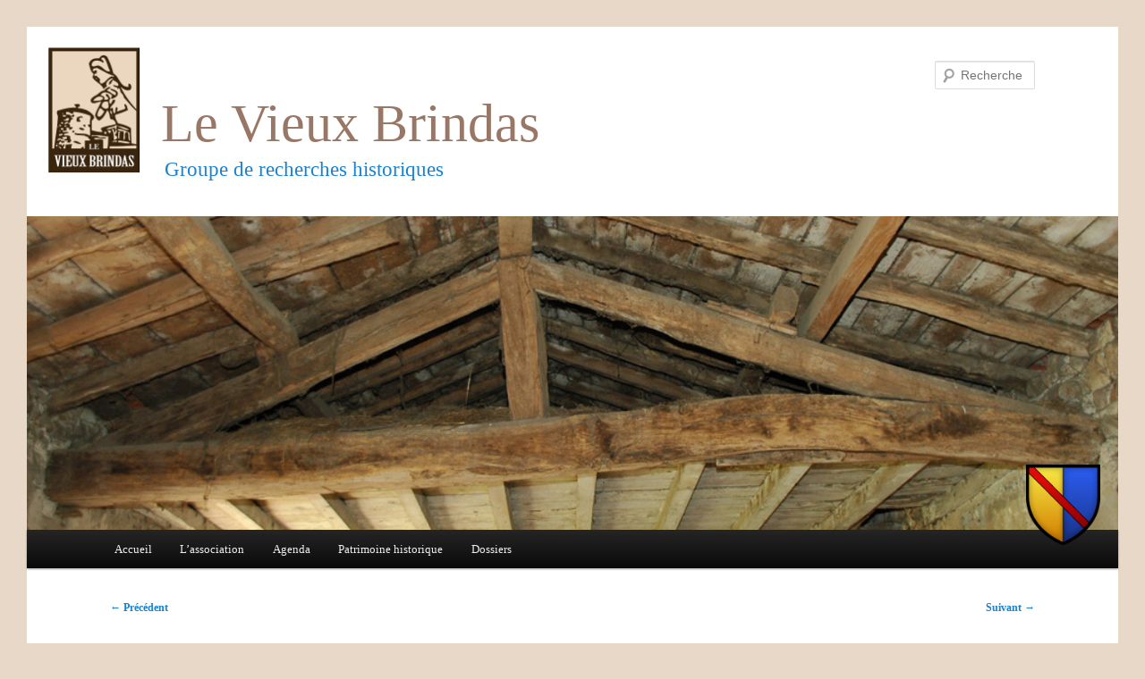

--- FILE ---
content_type: text/html; charset=UTF-8
request_url: https://www.levieuxbrindas.fr/2012/03/nouvelle-version/
body_size: 15957
content:
<!DOCTYPE html>
<!--[if IE 6]>
<html id="ie6" lang="fr-FR">
<![endif]-->
<!--[if IE 7]>
<html id="ie7" lang="fr-FR">
<![endif]-->
<!--[if IE 8]>
<html id="ie8" lang="fr-FR">
<![endif]-->
<!--[if !(IE 6) | !(IE 7) | !(IE 8)  ]><!-->
<html lang="fr-FR">
<!--<![endif]-->
<head>
<meta charset="UTF-8" />
<meta name="viewport" content="width=device-width" />
<title>Nouvelle version du site du Vieux&nbsp;Brindas | Le Vieux Brindas</title>
	
<!-- Global site tag (gtag.js) - Google Analytics -->
<script async src="https://www.googletagmanager.com/gtag/js?id=G-K9YL6M4MXE"></script>
<script>
  window.dataLayer = window.dataLayer || [];
  function gtag(){dataLayer.push(arguments);}
  gtag('js', new Date());

  gtag('config', 'G-K9YL6M4MXE');
</script>
	
<link rel="profile" href="http://gmpg.org/xfn/11" />
<link rel="stylesheet" type="text/css" media="all" href="https://www.levieuxbrindas.fr/wordpress/wp-content/themes/vieuxbrindas/style.css" />
<link rel="pingback" href="https://www.levieuxbrindas.fr/wordpress/xmlrpc.php" />
<!--[if lt IE 9]>
<script src="https://www.levieuxbrindas.fr/wordpress/wp-content/themes/twentyeleven/js/html5.js" type="text/javascript"></script>
<![endif]-->
<meta name='robots' content='max-image-preview:large' />
<link rel='dns-prefetch' href='//www.googletagmanager.com' />
<link rel="alternate" type="application/rss+xml" title="Le Vieux Brindas &raquo; Flux" href="https://www.levieuxbrindas.fr/feed/" />
<link rel="alternate" type="application/rss+xml" title="Le Vieux Brindas &raquo; Flux des commentaires" href="https://www.levieuxbrindas.fr/comments/feed/" />
<link rel="alternate" type="text/calendar" title="Le Vieux Brindas &raquo; Flux iCal" href="https://www.levieuxbrindas.fr/agenda/?ical=1" />
<link rel="alternate" type="application/rss+xml" title="Le Vieux Brindas &raquo; Nouvelle version du site du Vieux&nbsp;Brindas Flux des commentaires" href="https://www.levieuxbrindas.fr/2012/03/nouvelle-version/feed/" />
<link rel="alternate" title="oEmbed (JSON)" type="application/json+oembed" href="https://www.levieuxbrindas.fr/wp-json/oembed/1.0/embed?url=https%3A%2F%2Fwww.levieuxbrindas.fr%2F2012%2F03%2Fnouvelle-version%2F" />
<link rel="alternate" title="oEmbed (XML)" type="text/xml+oembed" href="https://www.levieuxbrindas.fr/wp-json/oembed/1.0/embed?url=https%3A%2F%2Fwww.levieuxbrindas.fr%2F2012%2F03%2Fnouvelle-version%2F&#038;format=xml" />
<style id='wp-img-auto-sizes-contain-inline-css' type='text/css'>
img:is([sizes=auto i],[sizes^="auto," i]){contain-intrinsic-size:3000px 1500px}
/*# sourceURL=wp-img-auto-sizes-contain-inline-css */
</style>
<style id='wp-emoji-styles-inline-css' type='text/css'>

	img.wp-smiley, img.emoji {
		display: inline !important;
		border: none !important;
		box-shadow: none !important;
		height: 1em !important;
		width: 1em !important;
		margin: 0 0.07em !important;
		vertical-align: -0.1em !important;
		background: none !important;
		padding: 0 !important;
	}
/*# sourceURL=wp-emoji-styles-inline-css */
</style>
<link rel='stylesheet' id='wp-block-library-css' href='https://www.levieuxbrindas.fr/wordpress/wp-includes/css/dist/block-library/style.min.css?ver=6.9' type='text/css' media='all' />
<style id='global-styles-inline-css' type='text/css'>
:root{--wp--preset--aspect-ratio--square: 1;--wp--preset--aspect-ratio--4-3: 4/3;--wp--preset--aspect-ratio--3-4: 3/4;--wp--preset--aspect-ratio--3-2: 3/2;--wp--preset--aspect-ratio--2-3: 2/3;--wp--preset--aspect-ratio--16-9: 16/9;--wp--preset--aspect-ratio--9-16: 9/16;--wp--preset--color--black: #000000;--wp--preset--color--cyan-bluish-gray: #abb8c3;--wp--preset--color--white: #ffffff;--wp--preset--color--pale-pink: #f78da7;--wp--preset--color--vivid-red: #cf2e2e;--wp--preset--color--luminous-vivid-orange: #ff6900;--wp--preset--color--luminous-vivid-amber: #fcb900;--wp--preset--color--light-green-cyan: #7bdcb5;--wp--preset--color--vivid-green-cyan: #00d084;--wp--preset--color--pale-cyan-blue: #8ed1fc;--wp--preset--color--vivid-cyan-blue: #0693e3;--wp--preset--color--vivid-purple: #9b51e0;--wp--preset--gradient--vivid-cyan-blue-to-vivid-purple: linear-gradient(135deg,rgb(6,147,227) 0%,rgb(155,81,224) 100%);--wp--preset--gradient--light-green-cyan-to-vivid-green-cyan: linear-gradient(135deg,rgb(122,220,180) 0%,rgb(0,208,130) 100%);--wp--preset--gradient--luminous-vivid-amber-to-luminous-vivid-orange: linear-gradient(135deg,rgb(252,185,0) 0%,rgb(255,105,0) 100%);--wp--preset--gradient--luminous-vivid-orange-to-vivid-red: linear-gradient(135deg,rgb(255,105,0) 0%,rgb(207,46,46) 100%);--wp--preset--gradient--very-light-gray-to-cyan-bluish-gray: linear-gradient(135deg,rgb(238,238,238) 0%,rgb(169,184,195) 100%);--wp--preset--gradient--cool-to-warm-spectrum: linear-gradient(135deg,rgb(74,234,220) 0%,rgb(151,120,209) 20%,rgb(207,42,186) 40%,rgb(238,44,130) 60%,rgb(251,105,98) 80%,rgb(254,248,76) 100%);--wp--preset--gradient--blush-light-purple: linear-gradient(135deg,rgb(255,206,236) 0%,rgb(152,150,240) 100%);--wp--preset--gradient--blush-bordeaux: linear-gradient(135deg,rgb(254,205,165) 0%,rgb(254,45,45) 50%,rgb(107,0,62) 100%);--wp--preset--gradient--luminous-dusk: linear-gradient(135deg,rgb(255,203,112) 0%,rgb(199,81,192) 50%,rgb(65,88,208) 100%);--wp--preset--gradient--pale-ocean: linear-gradient(135deg,rgb(255,245,203) 0%,rgb(182,227,212) 50%,rgb(51,167,181) 100%);--wp--preset--gradient--electric-grass: linear-gradient(135deg,rgb(202,248,128) 0%,rgb(113,206,126) 100%);--wp--preset--gradient--midnight: linear-gradient(135deg,rgb(2,3,129) 0%,rgb(40,116,252) 100%);--wp--preset--font-size--small: 13px;--wp--preset--font-size--medium: 20px;--wp--preset--font-size--large: 36px;--wp--preset--font-size--x-large: 42px;--wp--preset--spacing--20: 0.44rem;--wp--preset--spacing--30: 0.67rem;--wp--preset--spacing--40: 1rem;--wp--preset--spacing--50: 1.5rem;--wp--preset--spacing--60: 2.25rem;--wp--preset--spacing--70: 3.38rem;--wp--preset--spacing--80: 5.06rem;--wp--preset--shadow--natural: 6px 6px 9px rgba(0, 0, 0, 0.2);--wp--preset--shadow--deep: 12px 12px 50px rgba(0, 0, 0, 0.4);--wp--preset--shadow--sharp: 6px 6px 0px rgba(0, 0, 0, 0.2);--wp--preset--shadow--outlined: 6px 6px 0px -3px rgb(255, 255, 255), 6px 6px rgb(0, 0, 0);--wp--preset--shadow--crisp: 6px 6px 0px rgb(0, 0, 0);}:where(.is-layout-flex){gap: 0.5em;}:where(.is-layout-grid){gap: 0.5em;}body .is-layout-flex{display: flex;}.is-layout-flex{flex-wrap: wrap;align-items: center;}.is-layout-flex > :is(*, div){margin: 0;}body .is-layout-grid{display: grid;}.is-layout-grid > :is(*, div){margin: 0;}:where(.wp-block-columns.is-layout-flex){gap: 2em;}:where(.wp-block-columns.is-layout-grid){gap: 2em;}:where(.wp-block-post-template.is-layout-flex){gap: 1.25em;}:where(.wp-block-post-template.is-layout-grid){gap: 1.25em;}.has-black-color{color: var(--wp--preset--color--black) !important;}.has-cyan-bluish-gray-color{color: var(--wp--preset--color--cyan-bluish-gray) !important;}.has-white-color{color: var(--wp--preset--color--white) !important;}.has-pale-pink-color{color: var(--wp--preset--color--pale-pink) !important;}.has-vivid-red-color{color: var(--wp--preset--color--vivid-red) !important;}.has-luminous-vivid-orange-color{color: var(--wp--preset--color--luminous-vivid-orange) !important;}.has-luminous-vivid-amber-color{color: var(--wp--preset--color--luminous-vivid-amber) !important;}.has-light-green-cyan-color{color: var(--wp--preset--color--light-green-cyan) !important;}.has-vivid-green-cyan-color{color: var(--wp--preset--color--vivid-green-cyan) !important;}.has-pale-cyan-blue-color{color: var(--wp--preset--color--pale-cyan-blue) !important;}.has-vivid-cyan-blue-color{color: var(--wp--preset--color--vivid-cyan-blue) !important;}.has-vivid-purple-color{color: var(--wp--preset--color--vivid-purple) !important;}.has-black-background-color{background-color: var(--wp--preset--color--black) !important;}.has-cyan-bluish-gray-background-color{background-color: var(--wp--preset--color--cyan-bluish-gray) !important;}.has-white-background-color{background-color: var(--wp--preset--color--white) !important;}.has-pale-pink-background-color{background-color: var(--wp--preset--color--pale-pink) !important;}.has-vivid-red-background-color{background-color: var(--wp--preset--color--vivid-red) !important;}.has-luminous-vivid-orange-background-color{background-color: var(--wp--preset--color--luminous-vivid-orange) !important;}.has-luminous-vivid-amber-background-color{background-color: var(--wp--preset--color--luminous-vivid-amber) !important;}.has-light-green-cyan-background-color{background-color: var(--wp--preset--color--light-green-cyan) !important;}.has-vivid-green-cyan-background-color{background-color: var(--wp--preset--color--vivid-green-cyan) !important;}.has-pale-cyan-blue-background-color{background-color: var(--wp--preset--color--pale-cyan-blue) !important;}.has-vivid-cyan-blue-background-color{background-color: var(--wp--preset--color--vivid-cyan-blue) !important;}.has-vivid-purple-background-color{background-color: var(--wp--preset--color--vivid-purple) !important;}.has-black-border-color{border-color: var(--wp--preset--color--black) !important;}.has-cyan-bluish-gray-border-color{border-color: var(--wp--preset--color--cyan-bluish-gray) !important;}.has-white-border-color{border-color: var(--wp--preset--color--white) !important;}.has-pale-pink-border-color{border-color: var(--wp--preset--color--pale-pink) !important;}.has-vivid-red-border-color{border-color: var(--wp--preset--color--vivid-red) !important;}.has-luminous-vivid-orange-border-color{border-color: var(--wp--preset--color--luminous-vivid-orange) !important;}.has-luminous-vivid-amber-border-color{border-color: var(--wp--preset--color--luminous-vivid-amber) !important;}.has-light-green-cyan-border-color{border-color: var(--wp--preset--color--light-green-cyan) !important;}.has-vivid-green-cyan-border-color{border-color: var(--wp--preset--color--vivid-green-cyan) !important;}.has-pale-cyan-blue-border-color{border-color: var(--wp--preset--color--pale-cyan-blue) !important;}.has-vivid-cyan-blue-border-color{border-color: var(--wp--preset--color--vivid-cyan-blue) !important;}.has-vivid-purple-border-color{border-color: var(--wp--preset--color--vivid-purple) !important;}.has-vivid-cyan-blue-to-vivid-purple-gradient-background{background: var(--wp--preset--gradient--vivid-cyan-blue-to-vivid-purple) !important;}.has-light-green-cyan-to-vivid-green-cyan-gradient-background{background: var(--wp--preset--gradient--light-green-cyan-to-vivid-green-cyan) !important;}.has-luminous-vivid-amber-to-luminous-vivid-orange-gradient-background{background: var(--wp--preset--gradient--luminous-vivid-amber-to-luminous-vivid-orange) !important;}.has-luminous-vivid-orange-to-vivid-red-gradient-background{background: var(--wp--preset--gradient--luminous-vivid-orange-to-vivid-red) !important;}.has-very-light-gray-to-cyan-bluish-gray-gradient-background{background: var(--wp--preset--gradient--very-light-gray-to-cyan-bluish-gray) !important;}.has-cool-to-warm-spectrum-gradient-background{background: var(--wp--preset--gradient--cool-to-warm-spectrum) !important;}.has-blush-light-purple-gradient-background{background: var(--wp--preset--gradient--blush-light-purple) !important;}.has-blush-bordeaux-gradient-background{background: var(--wp--preset--gradient--blush-bordeaux) !important;}.has-luminous-dusk-gradient-background{background: var(--wp--preset--gradient--luminous-dusk) !important;}.has-pale-ocean-gradient-background{background: var(--wp--preset--gradient--pale-ocean) !important;}.has-electric-grass-gradient-background{background: var(--wp--preset--gradient--electric-grass) !important;}.has-midnight-gradient-background{background: var(--wp--preset--gradient--midnight) !important;}.has-small-font-size{font-size: var(--wp--preset--font-size--small) !important;}.has-medium-font-size{font-size: var(--wp--preset--font-size--medium) !important;}.has-large-font-size{font-size: var(--wp--preset--font-size--large) !important;}.has-x-large-font-size{font-size: var(--wp--preset--font-size--x-large) !important;}
/*# sourceURL=global-styles-inline-css */
</style>

<style id='classic-theme-styles-inline-css' type='text/css'>
/*! This file is auto-generated */
.wp-block-button__link{color:#fff;background-color:#32373c;border-radius:9999px;box-shadow:none;text-decoration:none;padding:calc(.667em + 2px) calc(1.333em + 2px);font-size:1.125em}.wp-block-file__button{background:#32373c;color:#fff;text-decoration:none}
/*# sourceURL=/wp-includes/css/classic-themes.min.css */
</style>
<link rel='stylesheet' id='page-list-style-css' href='https://www.levieuxbrindas.fr/wordpress/wp-content/plugins/page-list/css/page-list.css?ver=5.9' type='text/css' media='all' />
<link rel='stylesheet' id='bwg_fonts-css' href='https://www.levieuxbrindas.fr/wordpress/wp-content/plugins/photo-gallery/css/bwg-fonts/fonts.css?ver=0.0.1' type='text/css' media='all' />
<link rel='stylesheet' id='sumoselect-css' href='https://www.levieuxbrindas.fr/wordpress/wp-content/plugins/photo-gallery/css/sumoselect.min.css?ver=3.4.6' type='text/css' media='all' />
<link rel='stylesheet' id='mCustomScrollbar-css' href='https://www.levieuxbrindas.fr/wordpress/wp-content/plugins/photo-gallery/css/jquery.mCustomScrollbar.min.css?ver=3.1.5' type='text/css' media='all' />
<link rel='stylesheet' id='bwg_frontend-css' href='https://www.levieuxbrindas.fr/wordpress/wp-content/plugins/photo-gallery/css/styles.min.css?ver=1.8.35' type='text/css' media='all' />
<link rel='stylesheet' id='twentyeleven-block-style-css' href='https://www.levieuxbrindas.fr/wordpress/wp-content/themes/twentyeleven/blocks.css?ver=20240703' type='text/css' media='all' />
<script type="text/javascript" src="https://www.levieuxbrindas.fr/wordpress/wp-includes/js/jquery/jquery.min.js?ver=3.7.1" id="jquery-core-js"></script>
<script type="text/javascript" src="https://www.levieuxbrindas.fr/wordpress/wp-includes/js/jquery/jquery-migrate.min.js?ver=3.4.1" id="jquery-migrate-js"></script>
<script type="text/javascript" src="https://www.levieuxbrindas.fr/wordpress/wp-content/plugins/photo-gallery/js/jquery.sumoselect.min.js?ver=3.4.6" id="sumoselect-js"></script>
<script type="text/javascript" src="https://www.levieuxbrindas.fr/wordpress/wp-content/plugins/photo-gallery/js/tocca.min.js?ver=2.0.9" id="bwg_mobile-js"></script>
<script type="text/javascript" src="https://www.levieuxbrindas.fr/wordpress/wp-content/plugins/photo-gallery/js/jquery.mCustomScrollbar.concat.min.js?ver=3.1.5" id="mCustomScrollbar-js"></script>
<script type="text/javascript" src="https://www.levieuxbrindas.fr/wordpress/wp-content/plugins/photo-gallery/js/jquery.fullscreen.min.js?ver=0.6.0" id="jquery-fullscreen-js"></script>
<script type="text/javascript" id="bwg_frontend-js-extra">
/* <![CDATA[ */
var bwg_objectsL10n = {"bwg_field_required":"field is required.","bwg_mail_validation":"This is not a valid email address.","bwg_search_result":"There are no images matching your search.","bwg_select_tag":"Select Tag","bwg_order_by":"Order By","bwg_search":"Search","bwg_show_ecommerce":"Show Ecommerce","bwg_hide_ecommerce":"Hide Ecommerce","bwg_show_comments":"Show Comments","bwg_hide_comments":"Hide Comments","bwg_restore":"Restore","bwg_maximize":"Maximize","bwg_fullscreen":"Fullscreen","bwg_exit_fullscreen":"Exit Fullscreen","bwg_search_tag":"SEARCH...","bwg_tag_no_match":"No tags found","bwg_all_tags_selected":"All tags selected","bwg_tags_selected":"tags selected","play":"Play","pause":"Pause","is_pro":"","bwg_play":"Play","bwg_pause":"Pause","bwg_hide_info":"Hide info","bwg_show_info":"Show info","bwg_hide_rating":"Hide rating","bwg_show_rating":"Show rating","ok":"Ok","cancel":"Cancel","select_all":"Select all","lazy_load":"0","lazy_loader":"https://www.levieuxbrindas.fr/wordpress/wp-content/plugins/photo-gallery/images/ajax_loader.png","front_ajax":"0","bwg_tag_see_all":"see all tags","bwg_tag_see_less":"see less tags"};
//# sourceURL=bwg_frontend-js-extra
/* ]]> */
</script>
<script type="text/javascript" src="https://www.levieuxbrindas.fr/wordpress/wp-content/plugins/photo-gallery/js/scripts.min.js?ver=1.8.35" id="bwg_frontend-js"></script>
<link rel="https://api.w.org/" href="https://www.levieuxbrindas.fr/wp-json/" /><link rel="alternate" title="JSON" type="application/json" href="https://www.levieuxbrindas.fr/wp-json/wp/v2/posts/1" /><link rel="EditURI" type="application/rsd+xml" title="RSD" href="https://www.levieuxbrindas.fr/wordpress/xmlrpc.php?rsd" />
<meta name="generator" content="WordPress 6.9" />
<link rel="canonical" href="https://www.levieuxbrindas.fr/2012/03/nouvelle-version/" />
<link rel='shortlink' href='https://www.levieuxbrindas.fr/?p=1' />
<meta name="generator" content="Site Kit by Google 1.170.0" /><meta name="tec-api-version" content="v1"><meta name="tec-api-origin" content="https://www.levieuxbrindas.fr"><link rel="alternate" href="https://www.levieuxbrindas.fr/wp-json/tribe/events/v1/" /><script type="text/javascript" src="https://www.levieuxbrindas.fr/wordpress/wp-content/plugins/si-captcha-for-wordpress/captcha/si_captcha.js?ver=1769300793"></script>
<!-- begin SI CAPTCHA Anti-Spam - login/register form style -->
<style type="text/css">
.si_captcha_small { width:175px; height:45px; padding-top:10px; padding-bottom:10px; }
.si_captcha_large { width:250px; height:60px; padding-top:10px; padding-bottom:10px; }
img#si_image_com { border-style:none; margin:0; padding-right:5px; float:left; }
img#si_image_reg { border-style:none; margin:0; padding-right:5px; float:left; }
img#si_image_log { border-style:none; margin:0; padding-right:5px; float:left; }
img#si_image_side_login { border-style:none; margin:0; padding-right:5px; float:left; }
img#si_image_checkout { border-style:none; margin:0; padding-right:5px; float:left; }
img#si_image_jetpack { border-style:none; margin:0; padding-right:5px; float:left; }
img#si_image_bbpress_topic { border-style:none; margin:0; padding-right:5px; float:left; }
.si_captcha_refresh { border-style:none; margin:0; vertical-align:bottom; }
div#si_captcha_input { display:block; padding-top:15px; padding-bottom:5px; }
label#si_captcha_code_label { margin:0; }
input#si_captcha_code_input { width:65px; }
p#si_captcha_code_p { clear: left; padding-top:10px; }
.si-captcha-jetpack-error { color:#DC3232; }
</style>
<!-- end SI CAPTCHA Anti-Spam - login/register form style -->
</head>

<body class="wp-singular post-template-default single single-post postid-1 single-format-standard wp-theme-twentyeleven wp-child-theme-vieuxbrindas tribe-no-js page-template-le-vieux-brindas singular two-column right-sidebar modula-best-grid-gallery">
<div id="page" class="hfeed">
	<header id="branding" role="banner">
			<hgroup>
            	<div id="vb-logo" alt="Le Vieux Brindas" title="Le Vieux Brindas"><a href="/"><img src="/wordpress/wp-content/themes/vieuxbrindas/images/logo.png" /></a></div>
				
                <div id="brindas-blason"><img alt="Le Blason de Brindas" title="Le Blason de Brindas" src="/wordpress/wp-content/themes/vieuxbrindas/images/blason.png" /></div>
				
				<h1 id="site-title"><span><a href="https://www.levieuxbrindas.fr/" title="Le Vieux Brindas" rel="home">Le Vieux Brindas</a></span></h1>
				<h2 id="site-description">Groupe de recherches historiques</h2>
			</hgroup>

						<a href="https://www.levieuxbrindas.fr/">
									<img src="/wordpress/wp-content/themes/vieuxbrindas/images/headers/ferme-fayet-ferme.jpg" width="1000" height="288" alt="" />
							</a>
			
								<form method="get" id="searchform" action="https://www.levieuxbrindas.fr/">
		<label for="s" class="assistive-text">Recherche</label>
		<input type="text" class="field" name="s" id="s" placeholder="Recherche" />
		<input type="submit" class="submit" name="submit" id="searchsubmit" value="Recherche" />
	</form>
			
			<nav id="access" role="navigation">
				<h3 class="assistive-text">Menu principal</h3>
								<div class="skip-link"><a class="assistive-text" href="#content" title="Aller au contenu principal">Aller au contenu principal</a></div>
				<div class="skip-link"><a class="assistive-text" href="#secondary" title="Aller au contenu secondaire">Aller au contenu secondaire</a></div>
								<div class="menu"><ul>
<li ><a href="https://www.levieuxbrindas.fr/">Accueil</a></li><li class="page_item page-item-2 page_item_has_children"><a href="https://www.levieuxbrindas.fr/association/">L&rsquo;association</a>
<ul class='children'>
	<li class="page_item page-item-47"><a href="https://www.levieuxbrindas.fr/association/actions/">Actions</a></li>
	<li class="page_item page-item-1831 page_item_has_children"><a href="https://www.levieuxbrindas.fr/association/ag/">AG</a>
	<ul class='children'>
		<li class="page_item page-item-3941"><a href="https://www.levieuxbrindas.fr/association/ag/assemblee-generale-2022/">Assemblée Générale 2022</a></li>
		<li class="page_item page-item-1408"><a href="https://www.levieuxbrindas.fr/association/ag/ag-2016/">AG 2016</a></li>
		<li class="page_item page-item-3699"><a href="https://www.levieuxbrindas.fr/association/ag/ag-2020/">AG 2020</a></li>
		<li class="page_item page-item-80"><a href="https://www.levieuxbrindas.fr/association/ag/bureau-2014/">Bureau 2014</a></li>
		<li class="page_item page-item-956"><a href="https://www.levieuxbrindas.fr/association/ag/bureau-2009/">Bureau 2009</a></li>
	</ul>
</li>
	<li class="page_item page-item-3864 page_item_has_children"><a href="https://www.levieuxbrindas.fr/association/historique/">Historique</a>
	<ul class='children'>
		<li class="page_item page-item-3860"><a href="https://www.levieuxbrindas.fr/association/historique/gaston-bensan/">Gaston Bensan</a></li>
	</ul>
</li>
	<li class="page_item page-item-3960 page_item_has_children"><a href="https://www.levieuxbrindas.fr/association/le-local/">Le Local</a>
	<ul class='children'>
		<li class="page_item page-item-4065"><a href="https://www.levieuxbrindas.fr/association/le-local/exterieur-interieur/">Extérieur &#038; Intérieur</a></li>
		<li class="page_item page-item-4019"><a href="https://www.levieuxbrindas.fr/association/le-local/armoires-etageres/">Armoires &#038; Étagères</a></li>
		<li class="page_item page-item-4005"><a href="https://www.levieuxbrindas.fr/association/le-local/mezzanines/">Les Mezzanines</a></li>
		<li class="page_item page-item-4083"><a href="https://www.levieuxbrindas.fr/association/le-local/amenagements-divers/">Aménagements divers</a></li>
	</ul>
</li>
	<li class="page_item page-item-45"><a href="https://www.levieuxbrindas.fr/association/manifestations-et-animations/">Manifestations et animations</a></li>
	<li class="page_item page-item-126"><a href="https://www.levieuxbrindas.fr/association/contact/">Contact</a></li>
	<li class="page_item page-item-174 page_item_has_children"><a href="https://www.levieuxbrindas.fr/association/materiel-agricole/">Matériel agricole</a>
	<ul class='children'>
		<li class="page_item page-item-856 page_item_has_children"><a href="https://www.levieuxbrindas.fr/association/materiel-agricole/batteuse/">La Batteuse</a>
		<ul class='children'>
			<li class="page_item page-item-5294"><a href="https://www.levieuxbrindas.fr/association/materiel-agricole/batteuse/remise-en-etat/">Historique de la remise en état de la Batteuse</a></li>
		</ul>
</li>
		<li class="page_item page-item-858"><a href="https://www.levieuxbrindas.fr/association/materiel-agricole/presse/">La Presse</a></li>
		<li class="page_item page-item-860"><a href="https://www.levieuxbrindas.fr/association/materiel-agricole/locomobile-diesel/">Le Moteur à Huile Lourde</a></li>
		<li class="page_item page-item-862"><a href="https://www.levieuxbrindas.fr/association/materiel-agricole/moissonneuse-lieuse/">La Moissonneuse-Lieuse</a></li>
		<li class="page_item page-item-864"><a href="https://www.levieuxbrindas.fr/association/materiel-agricole/moissonneuse-javeleuse/">La Moissonneuse-Javeleuse</a></li>
		<li class="page_item page-item-866"><a href="https://www.levieuxbrindas.fr/association/materiel-agricole/tracteurs/">Les Tracteurs</a></li>
		<li class="page_item page-item-1338"><a href="https://www.levieuxbrindas.fr/association/materiel-agricole/soufreuse/">La Soufreuse</a></li>
		<li class="page_item page-item-868"><a href="https://www.levieuxbrindas.fr/association/materiel-agricole/utilisation-gros-materiel-agricole/">Utilisation du gros matériel agricole</a></li>
		<li class="page_item page-item-870"><a href="https://www.levieuxbrindas.fr/association/materiel-agricole/motivations-de-sauvegarde/">Motivations de sauvegarde</a></li>
	</ul>
</li>
	<li class="page_item page-item-1608 page_item_has_children"><a href="https://www.levieuxbrindas.fr/association/archives/">Archives</a>
	<ul class='children'>
		<li class="page_item page-item-1610"><a href="https://www.levieuxbrindas.fr/association/archives/le-progres-21-aout-1979/">Le Progrès, 21 août 1979</a></li>
	</ul>
</li>
	<li class="page_item page-item-4321"><a href="https://www.levieuxbrindas.fr/association/logo/">Logo du Vieux Brindas</a></li>
	<li class="page_item page-item-20 page_item_has_children"><a href="https://www.levieuxbrindas.fr/association/publications/">Publications</a>
	<ul class='children'>
		<li class="page_item page-item-225"><a href="https://www.levieuxbrindas.fr/association/publications/livres/">Livres</a></li>
		<li class="page_item page-item-227 page_item_has_children"><a href="https://www.levieuxbrindas.fr/association/publications/films/">Films</a>
		<ul class='children'>
			<li class="page_item page-item-222"><a href="https://www.levieuxbrindas.fr/association/publications/films/cycle-ble/">Le cycle du blé</a></li>
		</ul>
</li>
	</ul>
</li>
</ul>
</li>
<li class="page_item page-item-9"><a href="https://www.levieuxbrindas.fr/agenda/">Agenda</a></li>
<li class="page_item page-item-345 page_item_has_children"><a href="https://www.levieuxbrindas.fr/patrimoine-historique/">Patrimoine historique</a>
<ul class='children'>
	<li class="page_item page-item-4535 page_item_has_children"><a href="https://www.levieuxbrindas.fr/patrimoine-historique/histoire-ancienne-brindas/">Histoire ancienne de Brindas</a>
	<ul class='children'>
		<li class="page_item page-item-4597"><a href="https://www.levieuxbrindas.fr/patrimoine-historique/histoire-ancienne-brindas/origines-brindas/">Les origines de Brindas</a></li>
		<li class="page_item page-item-4521"><a href="https://www.levieuxbrindas.fr/patrimoine-historique/histoire-ancienne-brindas/brindas-avant-an-mil/">Brindas avant l’An Mil</a></li>
		<li class="page_item page-item-4529"><a href="https://www.levieuxbrindas.fr/patrimoine-historique/histoire-ancienne-brindas/plus-anciens-batiments-brindas/">Les plus anciens bâtiments de Brindas</a></li>
	</ul>
</li>
	<li class="page_item page-item-4595 page_item_has_children"><a href="https://www.levieuxbrindas.fr/patrimoine-historique/bourg/">Le bourg</a>
	<ul class='children'>
		<li class="page_item page-item-7130 page_item_has_children"><a href="https://www.levieuxbrindas.fr/patrimoine-historique/bourg/eglise/">L&rsquo;église</a>
		<ul class='children'>
			<li class="page_item page-item-1692"><a href="https://www.levieuxbrindas.fr/patrimoine-historique/bourg/eglise/eglises-brindas/">Les églises de Brindas</a></li>
			<li class="page_item page-item-6165"><a href="https://www.levieuxbrindas.fr/patrimoine-historique/bourg/eglise/un-caveau-oublie-sous-le-dallage-de-leglise-de-brindas/">Un caveau oublié sous le dallage de l’église de Brindas</a></li>
			<li class="page_item page-item-7132"><a href="https://www.levieuxbrindas.fr/patrimoine-historique/bourg/eglise/deux-nouvelles-cloches-an-2000/">Deux nouvelles cloches pour l&rsquo;an 2000</a></li>
			<li class="page_item page-item-8064"><a href="https://www.levieuxbrindas.fr/patrimoine-historique/bourg/eglise/dessins-2/">Dessins</a></li>
		</ul>
</li>
		<li class="page_item page-item-1682"><a href="https://www.levieuxbrindas.fr/patrimoine-historique/bourg/vingtain-brindas-chateau-medieval/">Le vingtain de Brindas et son château médiéval</a></li>
		<li class="page_item page-item-4313"><a href="https://www.levieuxbrindas.fr/patrimoine-historique/bourg/chateau-moderne-brindas/">Le château moderne de Brindas</a></li>
		<li class="page_item page-item-2554 page_item_has_children"><a href="https://www.levieuxbrindas.fr/patrimoine-historique/bourg/cure/">La cure</a>
		<ul class='children'>
			<li class="page_item page-item-2556"><a href="https://www.levieuxbrindas.fr/patrimoine-historique/bourg/cure/xvii-xviii/">Fin XVII° &#8211; début XVIII° siècle</a></li>
			<li class="page_item page-item-2558"><a href="https://www.levieuxbrindas.fr/patrimoine-historique/bourg/cure/xix/">XIX° siècle</a></li>
			<li class="page_item page-item-2561"><a href="https://www.levieuxbrindas.fr/patrimoine-historique/bourg/cure/xx/">XX° siècle</a></li>
		</ul>
</li>
		<li class="page_item page-item-8060"><a href="https://www.levieuxbrindas.fr/patrimoine-historique/bourg/dessins/">Dessins</a></li>
	</ul>
</li>
	<li class="page_item page-item-4600 page_item_has_children"><a href="https://www.levieuxbrindas.fr/patrimoine-historique/extra-muros/">Extra-muros</a>
	<ul class='children'>
		<li class="page_item page-item-4613"><a href="https://www.levieuxbrindas.fr/patrimoine-historique/extra-muros/maisons-renaissance/">Les maisons de la Renaissance à Brindas</a></li>
		<li class="page_item page-item-4338"><a href="https://www.levieuxbrindas.fr/patrimoine-historique/extra-muros/ferme-du-bouleau/">L’énigmatique ferme du Bouleau à Brindas</a></li>
		<li class="page_item page-item-347 page_item_has_children"><a href="https://www.levieuxbrindas.fr/patrimoine-historique/extra-muros/maisons-fortes-brindas/">Les maisons fortes de Brindas</a>
		<ul class='children'>
			<li class="page_item page-item-485"><a href="https://www.levieuxbrindas.fr/patrimoine-historique/extra-muros/maisons-fortes-brindas/maison-forte-des-hotteaux/">Maison forte des Hotteaux</a></li>
			<li class="page_item page-item-466"><a href="https://www.levieuxbrindas.fr/patrimoine-historique/extra-muros/maisons-fortes-brindas/maison-forte-de-la-pillardiere/">Maison forte de la Pillardière</a></li>
		</ul>
</li>
		<li class="page_item page-item-4592 page_item_has_children"><a href="https://www.levieuxbrindas.fr/patrimoine-historique/extra-muros/ponts-chemins/">Ponts &#038; chemins</a>
		<ul class='children'>
			<li class="page_item page-item-4560"><a href="https://www.levieuxbrindas.fr/patrimoine-historique/extra-muros/ponts-chemins/pont-chemin-oublies/">L’histoire d’un pont et d’un chemin oubliés</a></li>
			<li class="page_item page-item-4546"><a href="https://www.levieuxbrindas.fr/patrimoine-historique/extra-muros/ponts-chemins/ancien-chemin-brindas-chatelard/">Un ancien chemin de Brindas au mont Châtelard ?</a></li>
		</ul>
</li>
		<li class="page_item page-item-4623"><a href="https://www.levieuxbrindas.fr/patrimoine-historique/extra-muros/la-legende-des-souterrains/">La légende des souterrains</a></li>
	</ul>
</li>
	<li class="page_item page-item-1533 page_item_has_children"><a href="https://www.levieuxbrindas.fr/patrimoine-historique/guignol-et-brindas/">Guignol et Brindas</a>
	<ul class='children'>
		<li class="page_item page-item-4241"><a href="https://www.levieuxbrindas.fr/patrimoine-historique/guignol-et-brindas/extraits/">Extraits de pièces de Guignol</a></li>
		<li class="page_item page-item-8665 page_item_has_children"><a href="https://www.levieuxbrindas.fr/patrimoine-historique/guignol-et-brindas/almanach/">Almanach</a>
		<ul class='children'>
			<li class="page_item page-item-8673"><a href="https://www.levieuxbrindas.fr/patrimoine-historique/guignol-et-brindas/almanach/mois-saints-lyonnais/">Mois et Saints Lyonnais</a></li>
		</ul>
</li>
	</ul>
</li>
</ul>
</li>
<li class="page_item page-item-38 page_item_has_children"><a href="https://www.levieuxbrindas.fr/dossiers/">Dossiers</a>
<ul class='children'>
	<li class="page_item page-item-6694 page_item_has_children"><a href="https://www.levieuxbrindas.fr/dossiers/cadastres/">Cadastres</a>
	<ul class='children'>
		<li class="page_item page-item-6696"><a href="https://www.levieuxbrindas.fr/dossiers/cadastres/cadastre-napoleonien-1824/">Cadastre Napoléonien 1824</a></li>
		<li class="page_item page-item-6720"><a href="https://www.levieuxbrindas.fr/dossiers/cadastres/cadastre-1936/">Cadastre 1936</a></li>
		<li class="page_item page-item-6722"><a href="https://www.levieuxbrindas.fr/dossiers/cadastres/cadastre-1980/">Cadastre 1980</a></li>
		<li class="page_item page-item-6724"><a href="https://www.levieuxbrindas.fr/dossiers/cadastres/cadastre-1996-1997/">Cadastre 1996-1997</a></li>
	</ul>
</li>
	<li class="page_item page-item-168"><a href="https://www.levieuxbrindas.fr/dossiers/chronologie/">Chronologie brindasienne</a></li>
	<li class="page_item page-item-5710"><a href="https://www.levieuxbrindas.fr/dossiers/demographie/">Démographie Brindasienne</a></li>
	<li class="page_item page-item-9641 page_item_has_children"><a href="https://www.levieuxbrindas.fr/dossiers/guerre-1939-1945/">Guerre de 1939-1945</a>
	<ul class='children'>
		<li class="page_item page-item-9643"><a href="https://www.levieuxbrindas.fr/dossiers/guerre-1939-1945/brindas-1939/">1 &#8211; Brindas en 1939</a></li>
		<li class="page_item page-item-9645"><a href="https://www.levieuxbrindas.fr/dossiers/guerre-1939-1945/drole-de-guerre/">2 &#8211; Le début du conflit : « La Drôle de Guerre »</a></li>
		<li class="page_item page-item-9652"><a href="https://www.levieuxbrindas.fr/dossiers/guerre-1939-1945/offensive-allemande-lyonnais/">3 &#8211; L’offensive allemande dans le Lyonnais</a></li>
		<li class="page_item page-item-9654"><a href="https://www.levieuxbrindas.fr/dossiers/guerre-1939-1945/consequences-defaite-1940/">4 &#8211; Les conséquences de la défaite de 1940</a></li>
		<li class="page_item page-item-9660"><a href="https://www.levieuxbrindas.fr/dossiers/guerre-1939-1945/prisonniers-sto/">5 &#8211; Prisonniers et STO</a></li>
		<li class="page_item page-item-9663"><a href="https://www.levieuxbrindas.fr/dossiers/guerre-1939-1945/vie-quotidienne/">6 &#8211; Vie quotidienne</a></li>
		<li class="page_item page-item-9666"><a href="https://www.levieuxbrindas.fr/dossiers/guerre-1939-1945/resistance-ouest-lyonnais/">7 &#8211; La résistance dans l’ouest Lyonnais</a></li>
		<li class="page_item page-item-9668"><a href="https://www.levieuxbrindas.fr/dossiers/guerre-1939-1945/heros-brindasien/">8 &#8211; Un héros Brindasien : Le Commandant MARY</a></li>
		<li class="page_item page-item-9670"><a href="https://www.levieuxbrindas.fr/dossiers/guerre-1939-1945/liberation-ouest-lyonnais/">9 &#8211; La libération de l’Ouest Lyonnais</a></li>
		<li class="page_item page-item-9673"><a href="https://www.levieuxbrindas.fr/dossiers/guerre-1939-1945/liberation-brindas/">10 &#8211; La libération de Brindas</a></li>
		<li class="page_item page-item-9676"><a href="https://www.levieuxbrindas.fr/dossiers/guerre-1939-1945/apres-guerre/">11 &#8211;  Après la guerre</a></li>
		<li class="page_item page-item-9680"><a href="https://www.levieuxbrindas.fr/dossiers/guerre-1939-1945/faits-et-mefaits-a-brindas/">12 &#8211; Et ensuite… Faits et méfaits à Brindas</a></li>
		<li class="page_item page-item-10207"><a href="https://www.levieuxbrindas.fr/dossiers/guerre-1939-1945/13-archives-diverses/">13 &#8211; Archives diverses</a></li>
	</ul>
</li>
	<li class="page_item page-item-1399 page_item_has_children"><a href="https://www.levieuxbrindas.fr/dossiers/photos-anciennes/">Cartes postales et photos anciennes de Brindas</a>
	<ul class='children'>
		<li class="page_item page-item-1569 page_item_has_children"><a href="https://www.levieuxbrindas.fr/dossiers/photos-anciennes/cartes-postales/">Cartes postales</a>
		<ul class='children'>
			<li class="page_item page-item-8634"><a href="https://www.levieuxbrindas.fr/dossiers/photos-anciennes/cartes-postales/verso/">Cartes postales anciennes : au verso</a></li>
			<li class="page_item page-item-8647"><a href="https://www.levieuxbrindas.fr/dossiers/photos-anciennes/cartes-postales/chateau-de-montplaisir/">Château de Montplaisir</a></li>
			<li class="page_item page-item-8645"><a href="https://www.levieuxbrindas.fr/dossiers/photos-anciennes/cartes-postales/chazottier/">Le Chazottier</a></li>
		</ul>
</li>
		<li class="page_item page-item-9507 page_item_has_children"><a href="https://www.levieuxbrindas.fr/dossiers/photos-anciennes/photos-progres-annees-1980/">Photos du Progrès &#8211; Années 1980</a>
		<ul class='children'>
			<li class="page_item page-item-9548"><a href="https://www.levieuxbrindas.fr/dossiers/photos-anciennes/photos-progres-annees-1980/galerie-integrale/">Le Progrès Années 1980 : Galerie intégrale</a></li>
			<li class="page_item page-item-9534"><a href="https://www.levieuxbrindas.fr/dossiers/photos-anciennes/photos-progres-annees-1980/centenaire-ecole-publique/">Centenaire de l&rsquo;école publique</a></li>
			<li class="page_item page-item-9541"><a href="https://www.levieuxbrindas.fr/dossiers/photos-anciennes/photos-progres-annees-1980/faits-divers/">Faits Divers</a></li>
			<li class="page_item page-item-9525"><a href="https://www.levieuxbrindas.fr/dossiers/photos-anciennes/photos-progres-annees-1980/foire-aux-echelles/">La Foire aux Échelles</a></li>
			<li class="page_item page-item-9518"><a href="https://www.levieuxbrindas.fr/dossiers/photos-anciennes/photos-progres-annees-1980/classes/">Les Classes</a></li>
			<li class="page_item page-item-9537"><a href="https://www.levieuxbrindas.fr/dossiers/photos-anciennes/photos-progres-annees-1980/ecoles/">Les Écoles</a></li>
			<li class="page_item page-item-9574"><a href="https://www.levieuxbrindas.fr/dossiers/photos-anciennes/photos-progres-annees-1980/evenements-associatifs/">Événements associatifs</a></li>
			<li class="page_item page-item-9578"><a href="https://www.levieuxbrindas.fr/dossiers/photos-anciennes/photos-progres-annees-1980/municipalite-inaugurations-commemorations/">Municipalité, Officiels, Inaugurations, Discours, Commémorations&#8230;</a></li>
			<li class="page_item page-item-9582"><a href="https://www.levieuxbrindas.fr/dossiers/photos-anciennes/photos-progres-annees-1980/majorettes-fanfare/">Majorettes, Fanfare</a></li>
			<li class="page_item page-item-9556"><a href="https://www.levieuxbrindas.fr/dossiers/photos-anciennes/photos-progres-annees-1980/urbanisme-amenagement/">Urbanisme et Aménagement</a></li>
			<li class="page_item page-item-9522"><a href="https://www.levieuxbrindas.fr/dossiers/photos-anciennes/photos-progres-annees-1980/aeroclub/">L&rsquo;aéroclub de Brindas</a></li>
			<li class="page_item page-item-9530"><a href="https://www.levieuxbrindas.fr/dossiers/photos-anciennes/photos-progres-annees-1980/boulistes/">Les Boulistes</a></li>
		</ul>
</li>
		<li class="page_item page-item-1555"><a href="https://www.levieuxbrindas.fr/dossiers/photos-anciennes/festivites-1970-1980/">Festivités 1970-1980</a></li>
		<li class="page_item page-item-1572"><a href="https://www.levieuxbrindas.fr/dossiers/photos-anciennes/scolaire/">Photos de classe</a></li>
		<li class="page_item page-item-5733"><a href="https://www.levieuxbrindas.fr/dossiers/photos-anciennes/brindasiens/">Brindasiens</a></li>
	</ul>
</li>
	<li class="page_item page-item-6457 page_item_has_children"><a href="https://www.levieuxbrindas.fr/dossiers/chronique-brindasienne-1982/">Chronique Brindasienne 1982</a>
	<ul class='children'>
		<li class="page_item page-item-6459"><a href="https://www.levieuxbrindas.fr/dossiers/chronique-brindasienne-1982/briandas-en-lionois/">Briandas en Lionois</a></li>
		<li class="page_item page-item-6461"><a href="https://www.levieuxbrindas.fr/dossiers/chronique-brindasienne-1982/index-chronologique/">Index Chronologique</a></li>
		<li class="page_item page-item-6476"><a href="https://www.levieuxbrindas.fr/dossiers/chronique-brindasienne-1982/1792-limites-territoire/">1792 : Fixation des limites du territoire de Brindas</a></li>
		<li class="page_item page-item-6479"><a href="https://www.levieuxbrindas.fr/dossiers/chronique-brindasienne-1982/maires-brindas-1790-1940/">Les maires de Brindas de 1790 à 1940</a></li>
		<li class="page_item page-item-6485"><a href="https://www.levieuxbrindas.fr/dossiers/chronique-brindasienne-1982/premiere-municipalite-brindasienne-elue/">La première municipalité brindasienne élue</a></li>
		<li class="page_item page-item-6497"><a href="https://www.levieuxbrindas.fr/dossiers/chronique-brindasienne-1982/independance-communale/">Pour l&rsquo;indépendance communale</a></li>
		<li class="page_item page-item-6501"><a href="https://www.levieuxbrindas.fr/dossiers/chronique-brindasienne-1982/gnafron-elu-maire-de-brindas/">Gnafron élu maire de Brindas</a></li>
		<li class="page_item page-item-6503"><a href="https://www.levieuxbrindas.fr/dossiers/chronique-brindasienne-1982/mouvements-population/">Mouvements de population à Brindas</a></li>
		<li class="page_item page-item-6529"><a href="https://www.levieuxbrindas.fr/dossiers/chronique-brindasienne-1982/seigneurs-de-brindas-2/">Les Seigneurs de Brindas</a></li>
		<li class="page_item page-item-6514"><a href="https://www.levieuxbrindas.fr/dossiers/chronique-brindasienne-1982/ruelle-du-vingtain/">La ruelle du Vingtain</a></li>
		<li class="page_item page-item-6531"><a href="https://www.levieuxbrindas.fr/dossiers/chronique-brindasienne-1982/surnoms-sobriquets/">Surnoms et sobriquets</a></li>
		<li class="page_item page-item-6535"><a href="https://www.levieuxbrindas.fr/dossiers/chronique-brindasienne-1982/boulanger-murat/">Le livre de comptes du boulanger Murat</a></li>
		<li class="page_item page-item-6540"><a href="https://www.levieuxbrindas.fr/dossiers/chronique-brindasienne-1982/ecolier-pensionnaire-du-boulanger/">L&rsquo;écolier pensionnaire du boulanger</a></li>
		<li class="page_item page-item-6562"><a href="https://www.levieuxbrindas.fr/dossiers/chronique-brindasienne-1982/vigne-a-brindas/">La vigne à Brindas</a></li>
		<li class="page_item page-item-6582"><a href="https://www.levieuxbrindas.fr/dossiers/chronique-brindasienne-1982/essai-de-reconstitution-de-lhistoire-des-sapeurs-pompiers-de-brindas/">Essai de reconstitution de l&rsquo;histoire des Sapeurs Pompiers de Brindas</a></li>
		<li class="page_item page-item-6578"><a href="https://www.levieuxbrindas.fr/dossiers/chronique-brindasienne-1982/notes-de-lecture/">Notes de lecture</a></li>
		<li class="page_item page-item-6591"><a href="https://www.levieuxbrindas.fr/dossiers/chronique-brindasienne-1982/retraite-cultivatrice-brindas-1834/">La retraite d&rsquo;une cultivatrice de Brindas en 1834</a></li>
		<li class="page_item page-item-6589"><a href="https://www.levieuxbrindas.fr/dossiers/chronique-brindasienne-1982/retrait-vie-active-1805/">Un retrait de la vie active en 1805</a></li>
		<li class="page_item page-item-6598"><a href="https://www.levieuxbrindas.fr/dossiers/chronique-brindasienne-1982/ordonnance-paroisse-13-aout-1790/">Ordonnance de police des maires et officiers municipaux de la paroisse de Brindas du 13 août 1790</a></li>
		<li class="page_item page-item-6595"><a href="https://www.levieuxbrindas.fr/dossiers/chronique-brindasienne-1982/contrat-mariage-1846/">Un contrat de mariage en 1846 chez des cultivateurs-blanchisseurs</a></li>
	</ul>
</li>
	<li class="page_item page-item-5783 page_item_has_children"><a href="https://www.levieuxbrindas.fr/dossiers/chronique-brindasienne-1984/">Chronique Brindasienne de 1984</a>
	<ul class='children'>
		<li class="page_item page-item-5847 page_item_has_children"><a href="https://www.levieuxbrindas.fr/dossiers/chronique-brindasienne-1984/de-briandas-a-brindas/">De Briandas à Brindas</a>
		<ul class='children'>
			<li class="page_item page-item-5852"><a href="https://www.levieuxbrindas.fr/dossiers/chronique-brindasienne-1984/de-briandas-a-brindas/avant-notre-ere/">Avant notre ère</a></li>
			<li class="page_item page-item-5856"><a href="https://www.levieuxbrindas.fr/dossiers/chronique-brindasienne-1984/de-briandas-a-brindas/epoque-romaine/">L&rsquo;époque romaine</a></li>
			<li class="page_item page-item-5860"><a href="https://www.levieuxbrindas.fr/dossiers/chronique-brindasienne-1984/de-briandas-a-brindas/brindas-hors-de-france/">Brindas « Hors de France »</a></li>
			<li class="page_item page-item-5863"><a href="https://www.levieuxbrindas.fr/dossiers/chronique-brindasienne-1984/de-briandas-a-brindas/moyen-age/">Le Moyen-Âge</a></li>
			<li class="page_item page-item-5867"><a href="https://www.levieuxbrindas.fr/dossiers/chronique-brindasienne-1984/de-briandas-a-brindas/le-village-au-xviiie-siecle/">Le village au XVIIIe siècle</a></li>
			<li class="page_item page-item-5870"><a href="https://www.levieuxbrindas.fr/dossiers/chronique-brindasienne-1984/de-briandas-a-brindas/xixe-siecle-mutation/">Au XIXe, la mutation</a></li>
		</ul>
</li>
		<li class="page_item page-item-5873"><a href="https://www.levieuxbrindas.fr/dossiers/chronique-brindasienne-1984/brindas-guignol/">Brindas et Guignol</a></li>
		<li class="page_item page-item-5876"><a href="https://www.levieuxbrindas.fr/dossiers/chronique-brindasienne-1984/dictons-sarcasmes-quolibets/">Dictons, sarcasmes et quolibets sur Brindas</a></li>
		<li class="page_item page-item-5885"><a href="https://www.levieuxbrindas.fr/dossiers/chronique-brindasienne-1984/route-oubliee/">La route oubliée</a></li>
		<li class="page_item page-item-5882"><a href="https://www.levieuxbrindas.fr/dossiers/chronique-brindasienne-1984/pont-arthaud/">Le Pont d&rsquo;Arthaud</a></li>
		<li class="page_item page-item-5879"><a href="https://www.levieuxbrindas.fr/dossiers/chronique-brindasienne-1984/peage-malataverne/">Le Péage de Malataverne</a></li>
		<li class="page_item page-item-5888"><a href="https://www.levieuxbrindas.fr/dossiers/chronique-brindasienne-1984/territoire-ruelles-obeance/">Le territoire des Ruelles et l&rsquo;Obéance de Brindas</a></li>
		<li class="page_item page-item-5987"><a href="https://www.levieuxbrindas.fr/dossiers/chronique-brindasienne-1984/antagonismes-de-clocher/">Antagonismes de clocher</a></li>
		<li class="page_item page-item-5922"><a href="https://www.levieuxbrindas.fr/dossiers/chronique-brindasienne-1984/cures-brindas/">Les Curés de Brindas</a></li>
		<li class="page_item page-item-5929"><a href="https://www.levieuxbrindas.fr/dossiers/chronique-brindasienne-1984/portion-congrue/">La portion congrue</a></li>
		<li class="page_item page-item-5938"><a href="https://www.levieuxbrindas.fr/dossiers/chronique-brindasienne-1984/peripeties-imperiales/">Péripéties impériales</a></li>
		<li class="page_item page-item-6011"><a href="https://www.levieuxbrindas.fr/dossiers/chronique-brindasienne-1984/hotteaux-700-ans-histoire/">Esquisse de 700 ans d&rsquo;histoire des Hotteaux</a></li>
		<li class="page_item page-item-5941"><a href="https://www.levieuxbrindas.fr/dossiers/chronique-brindasienne-1984/republique-a-brindas/">La République est à Brindas (1854)</a></li>
		<li class="page_item page-item-5965"><a href="https://www.levieuxbrindas.fr/dossiers/chronique-brindasienne-1984/partage-eau/">L&rsquo;art et la manière de partager l&rsquo;eau</a></li>
		<li class="page_item page-item-5973"><a href="https://www.levieuxbrindas.fr/dossiers/chronique-brindasienne-1984/demographie-population-1752-1852/">Étude démographique sur la population brindasienne de 1752 à 1852</a></li>
		<li class="page_item page-item-6003"><a href="https://www.levieuxbrindas.fr/dossiers/chronique-brindasienne-1984/rabodage-charivari/">Le Rabodage, une forme brindasienne du Charivari</a></li>
		<li class="page_item page-item-6007"><a href="https://www.levieuxbrindas.fr/dossiers/chronique-brindasienne-1984/la-poste-a-brindas/">La poste à Brindas</a></li>
		<li class="page_item page-item-6016"><a href="https://www.levieuxbrindas.fr/dossiers/chronique-brindasienne-1984/soie-soyeux/">Brindas, la soie et les soyeux</a></li>
		<li class="page_item page-item-6036"><a href="https://www.levieuxbrindas.fr/dossiers/chronique-brindasienne-1984/recensement-1799/">Recensement de 1799</a></li>
		<li class="page_item page-item-6044"><a href="https://www.levieuxbrindas.fr/dossiers/chronique-brindasienne-1984/arrangements-preconjugaux-xviii/">Arrangements pré-conjugaux au XVIIIe siècle</a></li>
		<li class="page_item page-item-6152"><a href="https://www.levieuxbrindas.fr/dossiers/chronique-brindasienne-1984/tableaux-demographiques-1752-1852/">Tableaux démographiques de 1752 à 1852</a></li>
	</ul>
</li>
	<li class="page_item page-item-6213 page_item_has_children"><a href="https://www.levieuxbrindas.fr/dossiers/ecoles-publiques/">Les Écoles Publiques</a>
	<ul class='children'>
		<li class="page_item page-item-6242"><a href="https://www.levieuxbrindas.fr/dossiers/ecoles-publiques/une-ecole-a-brindas/">Une école à Brindas ?</a></li>
		<li class="page_item page-item-6244"><a href="https://www.levieuxbrindas.fr/dossiers/ecoles-publiques/ordres-ancien-regime/">Les Ordres de l&rsquo;Ancien Régime</a></li>
		<li class="page_item page-item-6249"><a href="https://www.levieuxbrindas.fr/dossiers/ecoles-publiques/maitres-pour-garcons/">Des Maîtres pour les Garçons&#8230;</a></li>
		<li class="page_item page-item-6253"><a href="https://www.levieuxbrindas.fr/dossiers/ecoles-publiques/maitresses-pour-filles/">&#8230; et des Maîtresses pour les Filles</a></li>
		<li class="page_item page-item-6260"><a href="https://www.levieuxbrindas.fr/dossiers/ecoles-publiques/une-ou-deux-ecoles/">Une ou deux écoles ?</a></li>
		<li class="page_item page-item-6269"><a href="https://www.levieuxbrindas.fr/dossiers/ecoles-publiques/comite-local-surveillance/">Le Comité Local de Surveillance</a></li>
		<li class="page_item page-item-6274"><a href="https://www.levieuxbrindas.fr/dossiers/ecoles-publiques/ecole-payante/">L&rsquo;école payante</a></li>
		<li class="page_item page-item-6278"><a href="https://www.levieuxbrindas.fr/dossiers/ecoles-publiques/1883-construction-ecoles/">1883 : La Construction des deux écoles</a></li>
	</ul>
</li>
	<li class="page_item page-item-4292 page_item_has_children"><a href="https://www.levieuxbrindas.fr/dossiers/histoire/">Histoire (grande et petite)</a>
	<ul class='children'>
		<li class="page_item page-item-4304"><a href="https://www.levieuxbrindas.fr/dossiers/histoire/brindas-hors-de-france/">Brindas « hors de France »</a></li>
		<li class="page_item page-item-5700"><a href="https://www.levieuxbrindas.fr/dossiers/histoire/ecole-brindas/">L&rsquo;école à Brindas</a></li>
		<li class="page_item page-item-7066 page_item_has_children"><a href="https://www.levieuxbrindas.fr/dossiers/histoire/cures-brindas/">Les Curés de Brindas</a>
		<ul class='children'>
			<li class="page_item page-item-7072"><a href="https://www.levieuxbrindas.fr/dossiers/histoire/cures-brindas/cure-de-castellas/">Curé de Castellas, desservant de la paroisse de Brindas de 1761 à 1786</a></li>
			<li class="page_item page-item-7073"><a href="https://www.levieuxbrindas.fr/dossiers/histoire/cures-brindas/testament-jean-lapierre-cure-de-brindas/">Le Testament de Jean Lapierre, curé de Brindas</a></li>
		</ul>
</li>
		<li class="page_item page-item-6197"><a href="https://www.levieuxbrindas.fr/dossiers/histoire/pendu-en-carton/">Un pendu en Carton !</a></li>
		<li class="page_item page-item-4297 page_item_has_children"><a href="https://www.levieuxbrindas.fr/dossiers/histoire/vin-de-brindas-histoire-renommee/">Le vin de Brindas : l’histoire de sa renommée</a>
		<ul class='children'>
			<li class="page_item page-item-5763"><a href="https://www.levieuxbrindas.fr/dossiers/histoire/vin-de-brindas-histoire-renommee/vin-de-brindas-chanson/">Vin de Brindas : la chanson</a></li>
		</ul>
</li>
		<li class="page_item page-item-5115"><a href="https://www.levieuxbrindas.fr/dossiers/histoire/peripeties-imperiales-brindas-1851-1853/">Péripéties Impériales : Brindas (1851-1853)</a></li>
		<li class="page_item page-item-4289"><a href="https://www.levieuxbrindas.fr/dossiers/histoire/quand-les-chevres-semaient-le-desordre-a-brindas/">Quand les chèvres semaient le désordre à Brindas</a></li>
	</ul>
</li>
	<li class="page_item page-item-216 page_item_has_children"><a href="https://www.levieuxbrindas.fr/dossiers/urbanisme/">Urbanisme</a>
	<ul class='children'>
		<li class="page_item page-item-413"><a href="https://www.levieuxbrindas.fr/dossiers/urbanisme/brindas-a-un-siecle-dintervalle/">Brindas à un siècle d&rsquo;intervalle</a></li>
		<li class="page_item page-item-260"><a href="https://www.levieuxbrindas.fr/dossiers/urbanisme/brindas-vu-du-ciel/">Brindas vu du ciel</a></li>
		<li class="page_item page-item-1576"><a href="https://www.levieuxbrindas.fr/dossiers/urbanisme/maquette-du-bourg/">Maquette du bourg</a></li>
		<li class="page_item page-item-5443"><a href="https://www.levieuxbrindas.fr/dossiers/urbanisme/place-de-la-paix/">La Place de la Paix</a></li>
		<li class="page_item page-item-3760"><a href="https://www.levieuxbrindas.fr/dossiers/urbanisme/les-commerces-de-brindas-dans-les-annees-50/">Les commerces de Brindas dans les années 50</a></li>
		<li class="page_item page-item-202"><a href="https://www.levieuxbrindas.fr/dossiers/urbanisme/place-de-verdun/">La Place de Verdun</a></li>
		<li class="page_item page-item-200"><a href="https://www.levieuxbrindas.fr/dossiers/urbanisme/placette-des-ormeaux/">La placette des Ormeaux</a></li>
		<li class="page_item page-item-7745"><a href="https://www.levieuxbrindas.fr/dossiers/urbanisme/village-medieval-ia-generative/">Brindas médiéval vu par l&rsquo;IA générative</a></li>
	</ul>
</li>
	<li class="page_item page-item-187"><a href="https://www.levieuxbrindas.fr/dossiers/blasons/">Les blasons</a></li>
	<li class="page_item page-item-280 page_item_has_children"><a href="https://www.levieuxbrindas.fr/dossiers/metiers/">Métiers d&rsquo;autrefois</a>
	<ul class='children'>
		<li class="page_item page-item-282"><a href="https://www.levieuxbrindas.fr/dossiers/metiers/blanchisseuse/">La Blanchisseuse</a></li>
		<li class="page_item page-item-284"><a href="https://www.levieuxbrindas.fr/dossiers/metiers/charron/">Le Charron</a></li>
		<li class="page_item page-item-294"><a href="https://www.levieuxbrindas.fr/dossiers/metiers/conducteur/">Le Conducteur</a></li>
	</ul>
</li>
	<li class="page_item page-item-208 page_item_has_children"><a href="https://www.levieuxbrindas.fr/dossiers/cartographie/">Cartographie</a>
	<ul class='children'>
		<li class="page_item page-item-212"><a href="https://www.levieuxbrindas.fr/dossiers/cartographie/carte-des-cassini/">Carte de(s) Cassini</a></li>
		<li class="page_item page-item-206"><a href="https://www.levieuxbrindas.fr/dossiers/cartographie/cadastre-1824/">Cadastre 1824</a></li>
	</ul>
</li>
	<li class="page_item page-item-142 page_item_has_children"><a href="https://www.levieuxbrindas.fr/dossiers/chemin-de-fer-ouest-lyonnais/">Chemin de Fer de l&rsquo;Ouest Lyonnais</a>
	<ul class='children'>
		<li class="page_item page-item-40"><a href="https://www.levieuxbrindas.fr/dossiers/chemin-de-fer-ouest-lyonnais/ancienne-gare-de-brindas/">L&rsquo;ancienne gare de Brindas</a></li>
		<li class="page_item page-item-144"><a href="https://www.levieuxbrindas.fr/dossiers/chemin-de-fer-ouest-lyonnais/chronologie/">Chronologie</a></li>
		<li class="page_item page-item-160"><a href="https://www.levieuxbrindas.fr/dossiers/chemin-de-fer-ouest-lyonnais/fourviere-ouest-lyonnais-fol/">Fourvière Ouest Lyonnais (FOL)</a></li>
		<li class="page_item page-item-146"><a href="https://www.levieuxbrindas.fr/dossiers/chemin-de-fer-ouest-lyonnais/fin-exploitation/">Fin de l&rsquo;exploitation de la ligne de l&rsquo;O.T.L.</a></li>
		<li class="page_item page-item-154"><a href="https://www.levieuxbrindas.fr/dossiers/chemin-de-fer-ouest-lyonnais/temoignages/">Témoignages</a></li>
		<li class="page_item page-item-162"><a href="https://www.levieuxbrindas.fr/dossiers/chemin-de-fer-ouest-lyonnais/locomotives/">Locomotives</a></li>
		<li class="page_item page-item-156"><a href="https://www.levieuxbrindas.fr/dossiers/chemin-de-fer-ouest-lyonnais/liens/">Liens</a></li>
		<li class="page_item page-item-151"><a href="https://www.levieuxbrindas.fr/dossiers/chemin-de-fer-ouest-lyonnais/bibliographie/">Bibliographie</a></li>
	</ul>
</li>
	<li class="page_item page-item-1259 page_item_has_children"><a href="https://www.levieuxbrindas.fr/dossiers/arbres-remarquables/">Arbres remarquables</a>
	<ul class='children'>
		<li class="page_item page-item-1261"><a href="https://www.levieuxbrindas.fr/dossiers/arbres-remarquables/cherest/">Un arbre remarquable en Cherest à Brindas</a></li>
	</ul>
</li>
	<li class="page_item page-item-321"><a href="https://www.levieuxbrindas.fr/dossiers/recherches-genealogiques/">Recherches généalogiques</a></li>
</ul>
</li>
</ul></div>
			</nav><!-- #access -->
	</header><!-- #branding -->


	<div id="main">
		<div id="primary">
			<div id="content" role="main">

				
					<nav id="nav-single">
						<h3 class="assistive-text">Navigation des articles</h3>
						<span class="nav-previous"><a href="https://www.levieuxbrindas.fr/2011/04/exposition-annuelle/" rel="prev"><span class="meta-nav">&larr;</span> Précédent</a></span>
						<span class="nav-next"><a href="https://www.levieuxbrindas.fr/2012/04/les-40-premieres/" rel="next">Suivant <span class="meta-nav">&rarr;</span></a></span>
					</nav><!-- #nav-single -->

					
<article id="post-1" class="post-1 post type-post status-publish format-standard hentry category-non-classe">
	<header class="entry-header">
		<h1 class="entry-title">Nouvelle version du site du Vieux&nbsp;Brindas</h1>

				<div class="entry-meta">
			<span class="sep">Publié le </span><a href="https://www.levieuxbrindas.fr/2012/03/nouvelle-version/" title="20:49" rel="bookmark"><time class="entry-date" datetime="2012-03-07T20:49:44+01:00">07/03/2012</time></a><span class="by-author"> <span class="sep"> par </span> <span class="author vcard"><a class="url fn n" href="https://www.levieuxbrindas.fr/author/drionnet/" title="Afficher tous les articles par Denis" rel="author">Denis</a></span></span>		</div><!-- .entry-meta -->
			</header><!-- .entry-header -->

	<div class="entry-content">
		<div id="attachment_402" style="width: 310px" class="wp-caption alignleft"><a href="http://www.levieuxbrindas.fr/wordpress/wp-content/uploads/2012/03/newsite.jpg"><img fetchpriority="high" decoding="async" aria-describedby="caption-attachment-402" class="size-medium wp-image-402" title="Nouveau site" src="http://www.levieuxbrindas.fr/wordpress/wp-content/uploads/2012/03/newsite-300x256.jpg" alt="Nouveau site" width="300" height="256" srcset="https://www.levieuxbrindas.fr/wordpress/wp-content/uploads/2012/03/newsite-300x256.jpg 300w, https://www.levieuxbrindas.fr/wordpress/wp-content/uploads/2012/03/newsite-1024x873.jpg 1024w, https://www.levieuxbrindas.fr/wordpress/wp-content/uploads/2012/03/newsite-351x300.jpg 351w, https://www.levieuxbrindas.fr/wordpress/wp-content/uploads/2012/03/newsite.jpg 1058w" sizes="(max-width: 300px) 100vw, 300px" /></a><p id="caption-attachment-402" class="wp-caption-text">Nouveau site</p></div>
<p>L&rsquo;association de recherche historique du Vieux Brindas est heureuse de vous présenter la nouvelle version de son site web.</p>
<p>Les contenus de l&rsquo;ancien site seront repris sur le nouveau, petit à petit, car c&rsquo;est un travail de longue haleine. Dans l&rsquo;intervalle, ils peuvent toujours être consultés sur <a title="Ancienne version du site" href="/ancien/" target="_blank" rel="noopener noreferrer">l&rsquo;ancienne version du site</a>.<br />
D&rsquo;ailleurs, le nouveau site contient encore dans ses pages des liens vers les contenus de l&rsquo;ancien site, qui ne sont pas encore repris.</p>
<p>Utilisez le moteur de recherche (en haut de page à droite) pour chercher dans les nouveaux contenus.</p>
			</div><!-- .entry-content -->

	<footer class="entry-meta">
		Ce contenu a été publié dans <a href="https://www.levieuxbrindas.fr/category/non-classe/" rel="category tag">Non classé</a> par <a href="https://www.levieuxbrindas.fr/author/drionnet/">Denis</a>. Mettez-le en favori avec son <a href="https://www.levieuxbrindas.fr/2012/03/nouvelle-version/" title="Permalien vers Nouvelle version du site du Vieux&nbsp;Brindas" rel="bookmark">permalien</a>.
		
			</footer><!-- .entry-meta -->
</article><!-- #post-1 -->

						<div id="comments">
	
	
			<h2 id="comments-title">
			5 réflexions sur &laquo;&nbsp;<span>Nouvelle version du site du Vieux&nbsp;Brindas</span>&nbsp;&raquo;		</h2>

		
		<ol class="commentlist">
					<li class="comment even thread-even depth-1" id="li-comment-2">
		<article id="comment-2" class="comment">
			<footer class="comment-meta">
				<div class="comment-author vcard">
					<img alt='' src='https://secure.gravatar.com/avatar/26c04d4c015e0a8c4b0372c97f72a55869f366e1c80b1d6c2feda559e8ef3b26?s=68&#038;d=mm&#038;r=g' srcset='https://secure.gravatar.com/avatar/26c04d4c015e0a8c4b0372c97f72a55869f366e1c80b1d6c2feda559e8ef3b26?s=136&#038;d=mm&#038;r=g 2x' class='avatar avatar-68 photo' height='68' width='68' decoding='async'/>Le <a href="https://www.levieuxbrindas.fr/2012/03/nouvelle-version/#comment-2"><time datetime="2012-02-10T15:45:16+01:00">10/02/2012 à 15:45</time></a>, <span class="fn">Daniel Orenes</span> <span class="says">a dit&nbsp;:</span>
										</div><!-- .comment-author .vcard -->

					
					
				</footer>

				<div class="comment-content"><p>Bravo.</p>
<p>Cela commence à prendre forme.</p>
</div>

				<div class="reply">
									</div><!-- .reply -->
			</article><!-- #comment-## -->

				</li><!-- #comment-## -->
		<li class="comment odd alt thread-odd thread-alt depth-1" id="li-comment-3">
		<article id="comment-3" class="comment">
			<footer class="comment-meta">
				<div class="comment-author vcard">
					<img alt='' src='https://secure.gravatar.com/avatar/1a9b29a100ad5828cbd85e1994c1ab5363cdbb24d51b461025c57480e92fc3b8?s=68&#038;d=mm&#038;r=g' srcset='https://secure.gravatar.com/avatar/1a9b29a100ad5828cbd85e1994c1ab5363cdbb24d51b461025c57480e92fc3b8?s=136&#038;d=mm&#038;r=g 2x' class='avatar avatar-68 photo' height='68' width='68' decoding='async'/>Le <a href="https://www.levieuxbrindas.fr/2012/03/nouvelle-version/#comment-3"><time datetime="2012-02-25T18:49:59+01:00">25/02/2012 à 18:49</time></a>, <span class="fn">Marc DANIEL</span> <span class="says">a dit&nbsp;:</span>
										</div><!-- .comment-author .vcard -->

					
					
				</footer>

				<div class="comment-content"><p>Je vois que le chantier est largement lancé. Félicitations et bon courage pour le job ! Cordialement. Marc DANIEL</p>
</div>

				<div class="reply">
									</div><!-- .reply -->
			</article><!-- #comment-## -->

				</li><!-- #comment-## -->
		<li class="comment even thread-even depth-1" id="li-comment-4">
		<article id="comment-4" class="comment">
			<footer class="comment-meta">
				<div class="comment-author vcard">
					<img alt='' src='https://secure.gravatar.com/avatar/1a9b29a100ad5828cbd85e1994c1ab5363cdbb24d51b461025c57480e92fc3b8?s=68&#038;d=mm&#038;r=g' srcset='https://secure.gravatar.com/avatar/1a9b29a100ad5828cbd85e1994c1ab5363cdbb24d51b461025c57480e92fc3b8?s=136&#038;d=mm&#038;r=g 2x' class='avatar avatar-68 photo' height='68' width='68' loading='lazy' decoding='async'/>Le <a href="https://www.levieuxbrindas.fr/2012/03/nouvelle-version/#comment-4"><time datetime="2012-03-20T14:22:49+01:00">20/03/2012 à 14:22</time></a>, <span class="fn">Marc DANIEL</span> <span class="says">a dit&nbsp;:</span>
										</div><!-- .comment-author .vcard -->

					
					
				</footer>

				<div class="comment-content"><p>Je sais l&rsquo;énorme tâche de travail  nécessaire à la mutation du site du Vieux BRINDAS, toutefois je voudrais juste émettre un petit bémol sur la manière de faire: Le fait d&rsquo;avoir déplacé brutalement tout le contenu de l&rsquo;ancien site dans un nouveau répertoire (<a href="http://www.levieuxbrindas.fr/ancien/" rel="ugc">http://www.levieuxbrindas.fr/ancien/</a>) a eu pour conséquence immédiate le fait que les moteurs de recherche comme Google par exemple, renvoient systématiquement à une page d&rsquo;erreur  toute tentative des internautes pour retrouver un dossier qui pourtant est toujours présent sur notre site&#8230;   C&rsquo;est dommage et c&rsquo;est une perte de visiteurs qui seront forcément déçus de ne pas retrouver ce qu&rsquo;ils cherchaient&#8230;Par ailleurs, les adhérents du VB n&rsquo;ont plus accès au dossier sécurisé contenant les documents en archives, sans doute en raison du déplacement des fichiers :htaccess et :htpasswd&#8230; Cordialement. Marc DANIEL</p>
</div>

				<div class="reply">
									</div><!-- .reply -->
			</article><!-- #comment-## -->

				</li><!-- #comment-## -->
		<li class="comment odd alt thread-odd thread-alt depth-1" id="li-comment-5">
		<article id="comment-5" class="comment">
			<footer class="comment-meta">
				<div class="comment-author vcard">
					<img alt='' src='https://secure.gravatar.com/avatar/1a9b29a100ad5828cbd85e1994c1ab5363cdbb24d51b461025c57480e92fc3b8?s=68&#038;d=mm&#038;r=g' srcset='https://secure.gravatar.com/avatar/1a9b29a100ad5828cbd85e1994c1ab5363cdbb24d51b461025c57480e92fc3b8?s=136&#038;d=mm&#038;r=g 2x' class='avatar avatar-68 photo' height='68' width='68' loading='lazy' decoding='async'/>Le <a href="https://www.levieuxbrindas.fr/2012/03/nouvelle-version/#comment-5"><time datetime="2012-03-22T13:58:21+01:00">22/03/2012 à 13:58</time></a>, <span class="fn">Marc DANIEL</span> <span class="says">a dit&nbsp;:</span>
										</div><!-- .comment-author .vcard -->

					
					
				</footer>

				<div class="comment-content"><p>Quelle rapidité et quelle réactivité de la part du webmestre que je ne peux que féliciter d&rsquo;avoir su apporter aussi vite les solutions adéquates au bon fonctionnement du site en pleine mutation ! Chapeau ! Mille remerciements.<br />
Marc DANIEL</p>
</div>

				<div class="reply">
									</div><!-- .reply -->
			</article><!-- #comment-## -->

				</li><!-- #comment-## -->
		<li class="comment even thread-even depth-1" id="li-comment-103">
		<article id="comment-103" class="comment">
			<footer class="comment-meta">
				<div class="comment-author vcard">
					<img alt='' src='https://secure.gravatar.com/avatar/aadcba7ee4db5f99a2306ee9f8ac954fd459ebf28c8393bf3e335f8550f328bd?s=68&#038;d=mm&#038;r=g' srcset='https://secure.gravatar.com/avatar/aadcba7ee4db5f99a2306ee9f8ac954fd459ebf28c8393bf3e335f8550f328bd?s=136&#038;d=mm&#038;r=g 2x' class='avatar avatar-68 photo' height='68' width='68' loading='lazy' decoding='async'/>Le <a href="https://www.levieuxbrindas.fr/2012/03/nouvelle-version/#comment-103"><time datetime="2012-08-29T17:22:09+02:00">29/08/2012 à 17:22</time></a>, <span class="fn">Patrick Bianchi</span> <span class="says">a dit&nbsp;:</span>
										</div><!-- .comment-author .vcard -->

					
					
				</footer>

				<div class="comment-content"><p>Bravo pour la qualité, la clarté et la fraîcheur de cette nouvelle version du site du vieux Brindas.<br />
Il est très agréable à parcourir et toujours aussi riche d’informations.<br />
Bonne continuation<br />
Patrick Bianchi</p>
</div>

				<div class="reply">
									</div><!-- .reply -->
			</article><!-- #comment-## -->

				</li><!-- #comment-## -->
		</ol>

		
				<p class="nocomments">Les commentaires sont fermés.</p>
		
	
	
</div><!-- #comments -->

				
			</div><!-- #content -->
		</div><!-- #primary -->


	</div><!-- #main -->

	<footer id="colophon" role="contentinfo">

			


			<div id="site-generator">
      	      <div id="vb-logo-footer"><a href="/"><img src="/wordpress/wp-content/themes/vieuxbrindas/images/logo-long.png" /></a></div>
								<a href="http://wordpress.org/" title="Plate-forme de publication personnelle à la pointe de la sémantique" rel="generator">Fièrement propulsé par WordPress</a>
			</div>
	</footer><!-- #colophon -->
</div><!-- #page -->

<script type="speculationrules">
{"prefetch":[{"source":"document","where":{"and":[{"href_matches":"/*"},{"not":{"href_matches":["/wordpress/wp-*.php","/wordpress/wp-admin/*","/wordpress/wp-content/uploads/*","/wordpress/wp-content/*","/wordpress/wp-content/plugins/*","/wordpress/wp-content/themes/vieuxbrindas/*","/wordpress/wp-content/themes/twentyeleven/*","/*\\?(.+)"]}},{"not":{"selector_matches":"a[rel~=\"nofollow\"]"}},{"not":{"selector_matches":".no-prefetch, .no-prefetch a"}}]},"eagerness":"conservative"}]}
</script>
		<script>
		( function ( body ) {
			'use strict';
			body.className = body.className.replace( /\btribe-no-js\b/, 'tribe-js' );
		} )( document.body );
		</script>
		<script> /* <![CDATA[ */var tribe_l10n_datatables = {"aria":{"sort_ascending":": activate to sort column ascending","sort_descending":": activate to sort column descending"},"length_menu":"Show _MENU_ entries","empty_table":"No data available in table","info":"Showing _START_ to _END_ of _TOTAL_ entries","info_empty":"Showing 0 to 0 of 0 entries","info_filtered":"(filtered from _MAX_ total entries)","zero_records":"No matching records found","search":"Search:","all_selected_text":"All items on this page were selected. ","select_all_link":"Select all pages","clear_selection":"Clear Selection.","pagination":{"all":"All","next":"Next","previous":"Previous"},"select":{"rows":{"0":"","_":": Selected %d rows","1":": Selected 1 row"}},"datepicker":{"dayNames":["dimanche","lundi","mardi","mercredi","jeudi","vendredi","samedi"],"dayNamesShort":["dim","lun","mar","mer","jeu","ven","sam"],"dayNamesMin":["D","L","M","M","J","V","S"],"monthNames":["janvier","f\u00e9vrier","mars","avril","mai","juin","juillet","ao\u00fbt","septembre","octobre","novembre","d\u00e9cembre"],"monthNamesShort":["janvier","f\u00e9vrier","mars","avril","mai","juin","juillet","ao\u00fbt","septembre","octobre","novembre","d\u00e9cembre"],"monthNamesMin":["Jan","F\u00e9v","Mar","Avr","Mai","Juin","Juil","Ao\u00fbt","Sep","Oct","Nov","D\u00e9c"],"nextText":"Next","prevText":"Prev","currentText":"Today","closeText":"Done","today":"Today","clear":"Clear"}};/* ]]> */ </script><script type="text/javascript" src="https://www.levieuxbrindas.fr/wordpress/wp-content/plugins/the-events-calendar/common/build/js/user-agent.js?ver=da75d0bdea6dde3898df" id="tec-user-agent-js"></script>
<script id="wp-emoji-settings" type="application/json">
{"baseUrl":"https://s.w.org/images/core/emoji/17.0.2/72x72/","ext":".png","svgUrl":"https://s.w.org/images/core/emoji/17.0.2/svg/","svgExt":".svg","source":{"concatemoji":"https://www.levieuxbrindas.fr/wordpress/wp-includes/js/wp-emoji-release.min.js?ver=6.9"}}
</script>
<script type="module">
/* <![CDATA[ */
/*! This file is auto-generated */
const a=JSON.parse(document.getElementById("wp-emoji-settings").textContent),o=(window._wpemojiSettings=a,"wpEmojiSettingsSupports"),s=["flag","emoji"];function i(e){try{var t={supportTests:e,timestamp:(new Date).valueOf()};sessionStorage.setItem(o,JSON.stringify(t))}catch(e){}}function c(e,t,n){e.clearRect(0,0,e.canvas.width,e.canvas.height),e.fillText(t,0,0);t=new Uint32Array(e.getImageData(0,0,e.canvas.width,e.canvas.height).data);e.clearRect(0,0,e.canvas.width,e.canvas.height),e.fillText(n,0,0);const a=new Uint32Array(e.getImageData(0,0,e.canvas.width,e.canvas.height).data);return t.every((e,t)=>e===a[t])}function p(e,t){e.clearRect(0,0,e.canvas.width,e.canvas.height),e.fillText(t,0,0);var n=e.getImageData(16,16,1,1);for(let e=0;e<n.data.length;e++)if(0!==n.data[e])return!1;return!0}function u(e,t,n,a){switch(t){case"flag":return n(e,"\ud83c\udff3\ufe0f\u200d\u26a7\ufe0f","\ud83c\udff3\ufe0f\u200b\u26a7\ufe0f")?!1:!n(e,"\ud83c\udde8\ud83c\uddf6","\ud83c\udde8\u200b\ud83c\uddf6")&&!n(e,"\ud83c\udff4\udb40\udc67\udb40\udc62\udb40\udc65\udb40\udc6e\udb40\udc67\udb40\udc7f","\ud83c\udff4\u200b\udb40\udc67\u200b\udb40\udc62\u200b\udb40\udc65\u200b\udb40\udc6e\u200b\udb40\udc67\u200b\udb40\udc7f");case"emoji":return!a(e,"\ud83e\u1fac8")}return!1}function f(e,t,n,a){let r;const o=(r="undefined"!=typeof WorkerGlobalScope&&self instanceof WorkerGlobalScope?new OffscreenCanvas(300,150):document.createElement("canvas")).getContext("2d",{willReadFrequently:!0}),s=(o.textBaseline="top",o.font="600 32px Arial",{});return e.forEach(e=>{s[e]=t(o,e,n,a)}),s}function r(e){var t=document.createElement("script");t.src=e,t.defer=!0,document.head.appendChild(t)}a.supports={everything:!0,everythingExceptFlag:!0},new Promise(t=>{let n=function(){try{var e=JSON.parse(sessionStorage.getItem(o));if("object"==typeof e&&"number"==typeof e.timestamp&&(new Date).valueOf()<e.timestamp+604800&&"object"==typeof e.supportTests)return e.supportTests}catch(e){}return null}();if(!n){if("undefined"!=typeof Worker&&"undefined"!=typeof OffscreenCanvas&&"undefined"!=typeof URL&&URL.createObjectURL&&"undefined"!=typeof Blob)try{var e="postMessage("+f.toString()+"("+[JSON.stringify(s),u.toString(),c.toString(),p.toString()].join(",")+"));",a=new Blob([e],{type:"text/javascript"});const r=new Worker(URL.createObjectURL(a),{name:"wpTestEmojiSupports"});return void(r.onmessage=e=>{i(n=e.data),r.terminate(),t(n)})}catch(e){}i(n=f(s,u,c,p))}t(n)}).then(e=>{for(const n in e)a.supports[n]=e[n],a.supports.everything=a.supports.everything&&a.supports[n],"flag"!==n&&(a.supports.everythingExceptFlag=a.supports.everythingExceptFlag&&a.supports[n]);var t;a.supports.everythingExceptFlag=a.supports.everythingExceptFlag&&!a.supports.flag,a.supports.everything||((t=a.source||{}).concatemoji?r(t.concatemoji):t.wpemoji&&t.twemoji&&(r(t.twemoji),r(t.wpemoji)))});
//# sourceURL=https://www.levieuxbrindas.fr/wordpress/wp-includes/js/wp-emoji-loader.min.js
/* ]]> */
</script>

</body>
</html>

--- FILE ---
content_type: text/css
request_url: https://www.levieuxbrindas.fr/wordpress/wp-content/themes/vieuxbrindas/style.css
body_size: 1750
content:
/*
Theme Name: Le Vieux Brindas
Theme URI: http://www.levieuxbrindas.fr
Template: twentyeleven
Author: Denis Rionnet
Author URI: http://www.deesnay.com/
Description: Le th&egrave;me de l'association du Vieux Brindas.
Version: 0.1
License: GNU General Public License
License URI: 
Tags: 
*/

/* =Reset default browser CSS. Based on work by Eric Meyer: http://meyerweb.com/eric/tools/css/reset/index.html
-------------------------------------------------------------- */

@import url("../twentyeleven/style.css");

html, body, div, span, applet, object, iframe,
h1, h2, h3, h4, h5, h6, p, blockquote, pre,
a, abbr, acronym, address, big, cite, code,
del, dfn, em, font, ins, kbd, q, s, samp,
small, strike, strong, sub, sup, tt, var,
dl, dt, dd, ol, ul, li,
fieldset, form, label, legend,
table, caption, tbody, tfoot, thead, tr, th, td {
	font-family:Georgia, "Times New Roman", Times, serif;
}

body
{
	background-color:#E8D8C8;
}

p
{
	font-size: 1.1em;
}

.singular .entry-title, .entry-title, .entry-title a, #site-title, #site-title a, h1.entry-title
{
	color:#976;
}

#site-title 
{
	padding: 0 0 0 130px;
}

#site-title a
{
	font-size:2em;
	font-weight:normal;
}

#site-description 
{
	font-size:1.5em;
	margin-bottom: 1.5em;
	color:#1982D1;
	padding-left: 134px;
}

.singular .entry-title, .entry-title 
{
	font-weight:normal;
	font-size: 2.5em;
    line-height: 1.25em;
}

#branding 
{
	border-top:none;
}

#branding #searchform 
{
	top: 2.5em;
}

#page
{
	max-width:1300px;
}

#reply-title 
{
	font-weight: normal;
}

#respond 
{
	background: #EEE;
}

#respond .comment-form-author label, #respond .comment-form-email label, #respond .comment-form-url label, #respond .comment-form-comment label 
{
	background: #FAFAFA;
}

#vb-logo
{
	width: 110px;
	position: absolute;
	top: 20px;
	float:left;
}

#vb-logo img
{
	float:left;
}

#branding hgroup
{
	margin: 0 20px;
}

#brindas-blason 
{
	display: block;
    width: 7%;
    position: relative;
    top: 490px;
    float: right;
}

#vb-logo-footer
{
	float: left;
	position: relative;
	top: -17px;
	left: 5px;
}

#vb-logo-footer img
{
	width: 130px;
}

address
{
	margin-left:20px;
	font-style:italic;
}

ul.table-des-matieres
{
    font-size: 20px;
    list-style: square outside none;
    margin-left: 150px;
    margin-bottom: 100px;
}


ul.table-des-matieres ul li, ul.table-des-matieres ul li a
{
    font-weight: normal;
    font-size:18px;
    color:#888888;
}

ul.table-des-matieres ul li ul li
{
    font-size: 16px;
}

h1, .entry-content h1
{
	font-size: 2em;
	font-weight: normal;
	color: #654321;
}

.singular.page .hentry, .singular .hentry 
{
	padding: 1em 0 0;
}

.singular .entry-meta .edit-link a 
{
	top: 40px;
}

#colophon
{
	padding-top:50px;
}

.navlink
{
	padding-top:40px;
	font-size:11px;
}

.widget-area ol.hfeed
{
	padding:0;
	margin:0;
}

.widget-area .entry-title
{
	line-height:12px;
	padding:0;
}
.widget-area .entry-title a
{
	font-size:12px;
	padding:0;
}

.widget-area h4.entry-title
{
	margin-bottom:8px;
}

.tribe-events-list-widget-events
{
	margin:0;
}

.widget-area .tribe-events-list-widget, 
.widget-area .tribe-events-list-widget li, 
.widget-area .tribe-events-list-widget ol li
{
	margin-bottom:15px;
	padding:0;
}

/* SITRA widget */

.sitra-widget *
{
	font-family: Verdana, Arial, sans-serif;
}

#sitra-widget-501 .sw-ot-nom, .sw-ot-nom, .sw-cursor-pointer
{
	color: #ffffff;
	font-size: 14px;
	background-color: #eeeeee;
}

.entry-content h2
{
	font-size:18px;
	margin-top: 25px;
}

.entry-content h3
{
	line-height:normal;
	font-size:16px;
	border-bottom: solid #ccc 1px;
	padding-bottom: 10px;
	margin-top: 20px;
	margin-bottom: 10px;
}

.entry-content h4
{
	font-weight:bold;
	margin-top: 20px;
	margin-bottom: 10px;
}

blockquote.wp-block-quote
{
	padding: 0 0 15px 0;
}

blockquote p
{
	margin-bottom:0;
}

blockquote cite
{
	font-size: 12px;
    margin: 0 0 10px 0;
    background-color: #eee;
    padding: 3px 12px;
	text-transform:none;
}

.wp-block-media-text .wp-block-media-text__content
{
	padding:0;
}

blockquote.wp-block-quote
{
	padding:30px !important;
	margin:30px 0 !important;
	background-color:#eee;
}

blockquote em
{
	font-style:italic;
}


blockquote cite
{
	display: block;
    margin: 20px 0 0 0;
    padding: 10px 0 0 0;
    border-top: solid #ddd 1px;
	text-align:right;
}

figcaption
{
	font-style:italic;
}

/* Modula Gallery Galeries */

html body .modula-fancybox-image, html body .modula-fancybox-spaceball, .modula-fancybox-container .fancybox-image
{
	border: solid #FFFFFF 10px !important;
}

/* Calendrier */
.tribe-events-day .tribe-events-day-time-slot .tribe-events-day-time-slot-heading
{
	color:#000 !important;
}

.tribe-common .tribe-common-h--alt, .tribe-common-h6, .tribe-events-widget-events-list__header-title
{
    font-weight: bold !important;
    font-family: Georgia !important;
}

/* Tableaux */

.scrollable_table
{
	display: block;
    overflow-x: auto;
    white-space: nowrap;
	table-layout: auto;
    width: auto;
}



.encadre
{
	padding:20px;
	background-color:#EEE;
}